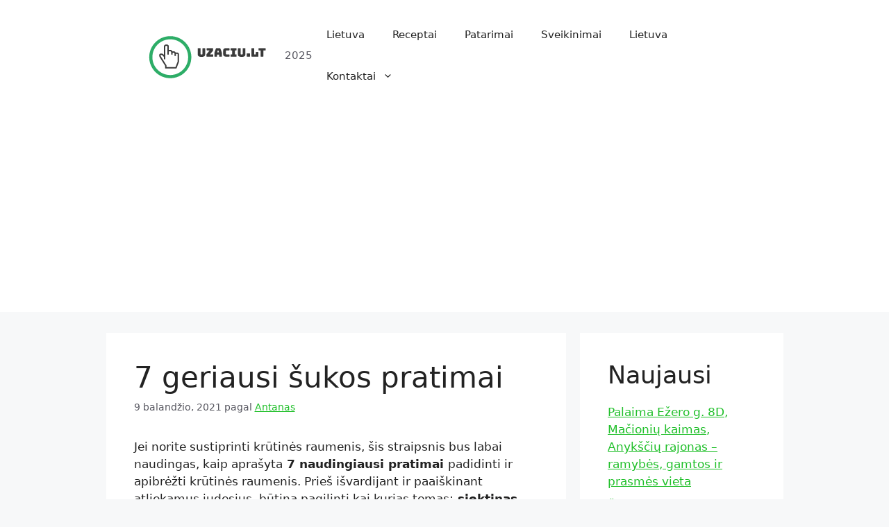

--- FILE ---
content_type: text/html; charset=UTF-8
request_url: https://uzaciu.lt/7-geriausi-sukos-pratimai/
body_size: 15793
content:
<!DOCTYPE html>
<html lang="lt-LT">
<head>
	<meta charset="UTF-8">
	<title>7 geriausi šukos pratimai &#8211; Uzaciu</title>
<meta name='robots' content='max-image-preview:large' />
<meta name="viewport" content="width=device-width, initial-scale=1"><link rel="alternate" title="oEmbed (JSON)" type="application/json+oembed" href="https://uzaciu.lt/wp-json/oembed/1.0/embed?url=https%3A%2F%2Fuzaciu.lt%2F7-geriausi-sukos-pratimai%2F" />
<link rel="alternate" title="oEmbed (XML)" type="text/xml+oembed" href="https://uzaciu.lt/wp-json/oembed/1.0/embed?url=https%3A%2F%2Fuzaciu.lt%2F7-geriausi-sukos-pratimai%2F&#038;format=xml" />
<!-- uzaciu.lt is managing ads with Advanced Ads 1.56.2 – https://wpadvancedads.com/ --><script id="uzaci-ready">
			window.advanced_ads_ready=function(e,a){a=a||"complete";var d=function(e){return"interactive"===a?"loading"!==e:"complete"===e};d(document.readyState)?e():document.addEventListener("readystatechange",(function(a){d(a.target.readyState)&&e()}),{once:"interactive"===a})},window.advanced_ads_ready_queue=window.advanced_ads_ready_queue||[];		</script>
		<style id='wp-img-auto-sizes-contain-inline-css'>
img:is([sizes=auto i],[sizes^="auto," i]){contain-intrinsic-size:3000px 1500px}
/*# sourceURL=wp-img-auto-sizes-contain-inline-css */
</style>
<style id='wp-emoji-styles-inline-css'>

	img.wp-smiley, img.emoji {
		display: inline !important;
		border: none !important;
		box-shadow: none !important;
		height: 1em !important;
		width: 1em !important;
		margin: 0 0.07em !important;
		vertical-align: -0.1em !important;
		background: none !important;
		padding: 0 !important;
	}
/*# sourceURL=wp-emoji-styles-inline-css */
</style>
<style id='wp-block-library-inline-css'>
:root{--wp-block-synced-color:#7a00df;--wp-block-synced-color--rgb:122,0,223;--wp-bound-block-color:var(--wp-block-synced-color);--wp-editor-canvas-background:#ddd;--wp-admin-theme-color:#007cba;--wp-admin-theme-color--rgb:0,124,186;--wp-admin-theme-color-darker-10:#006ba1;--wp-admin-theme-color-darker-10--rgb:0,107,160.5;--wp-admin-theme-color-darker-20:#005a87;--wp-admin-theme-color-darker-20--rgb:0,90,135;--wp-admin-border-width-focus:2px}@media (min-resolution:192dpi){:root{--wp-admin-border-width-focus:1.5px}}.wp-element-button{cursor:pointer}:root .has-very-light-gray-background-color{background-color:#eee}:root .has-very-dark-gray-background-color{background-color:#313131}:root .has-very-light-gray-color{color:#eee}:root .has-very-dark-gray-color{color:#313131}:root .has-vivid-green-cyan-to-vivid-cyan-blue-gradient-background{background:linear-gradient(135deg,#00d084,#0693e3)}:root .has-purple-crush-gradient-background{background:linear-gradient(135deg,#34e2e4,#4721fb 50%,#ab1dfe)}:root .has-hazy-dawn-gradient-background{background:linear-gradient(135deg,#faaca8,#dad0ec)}:root .has-subdued-olive-gradient-background{background:linear-gradient(135deg,#fafae1,#67a671)}:root .has-atomic-cream-gradient-background{background:linear-gradient(135deg,#fdd79a,#004a59)}:root .has-nightshade-gradient-background{background:linear-gradient(135deg,#330968,#31cdcf)}:root .has-midnight-gradient-background{background:linear-gradient(135deg,#020381,#2874fc)}:root{--wp--preset--font-size--normal:16px;--wp--preset--font-size--huge:42px}.has-regular-font-size{font-size:1em}.has-larger-font-size{font-size:2.625em}.has-normal-font-size{font-size:var(--wp--preset--font-size--normal)}.has-huge-font-size{font-size:var(--wp--preset--font-size--huge)}.has-text-align-center{text-align:center}.has-text-align-left{text-align:left}.has-text-align-right{text-align:right}.has-fit-text{white-space:nowrap!important}#end-resizable-editor-section{display:none}.aligncenter{clear:both}.items-justified-left{justify-content:flex-start}.items-justified-center{justify-content:center}.items-justified-right{justify-content:flex-end}.items-justified-space-between{justify-content:space-between}.screen-reader-text{border:0;clip-path:inset(50%);height:1px;margin:-1px;overflow:hidden;padding:0;position:absolute;width:1px;word-wrap:normal!important}.screen-reader-text:focus{background-color:#ddd;clip-path:none;color:#444;display:block;font-size:1em;height:auto;left:5px;line-height:normal;padding:15px 23px 14px;text-decoration:none;top:5px;width:auto;z-index:100000}html :where(.has-border-color){border-style:solid}html :where([style*=border-top-color]){border-top-style:solid}html :where([style*=border-right-color]){border-right-style:solid}html :where([style*=border-bottom-color]){border-bottom-style:solid}html :where([style*=border-left-color]){border-left-style:solid}html :where([style*=border-width]){border-style:solid}html :where([style*=border-top-width]){border-top-style:solid}html :where([style*=border-right-width]){border-right-style:solid}html :where([style*=border-bottom-width]){border-bottom-style:solid}html :where([style*=border-left-width]){border-left-style:solid}html :where(img[class*=wp-image-]){height:auto;max-width:100%}:where(figure){margin:0 0 1em}html :where(.is-position-sticky){--wp-admin--admin-bar--position-offset:var(--wp-admin--admin-bar--height,0px)}@media screen and (max-width:600px){html :where(.is-position-sticky){--wp-admin--admin-bar--position-offset:0px}}

/*# sourceURL=wp-block-library-inline-css */
</style><style id='wp-block-archives-inline-css'>
.wp-block-archives{box-sizing:border-box}.wp-block-archives-dropdown label{display:block}
/*# sourceURL=https://uzaciu.lt/wp-includes/blocks/archives/style.min.css */
</style>
<style id='wp-block-categories-inline-css'>
.wp-block-categories{box-sizing:border-box}.wp-block-categories.alignleft{margin-right:2em}.wp-block-categories.alignright{margin-left:2em}.wp-block-categories.wp-block-categories-dropdown.aligncenter{text-align:center}.wp-block-categories .wp-block-categories__label{display:block;width:100%}
/*# sourceURL=https://uzaciu.lt/wp-includes/blocks/categories/style.min.css */
</style>
<style id='wp-block-heading-inline-css'>
h1:where(.wp-block-heading).has-background,h2:where(.wp-block-heading).has-background,h3:where(.wp-block-heading).has-background,h4:where(.wp-block-heading).has-background,h5:where(.wp-block-heading).has-background,h6:where(.wp-block-heading).has-background{padding:1.25em 2.375em}h1.has-text-align-left[style*=writing-mode]:where([style*=vertical-lr]),h1.has-text-align-right[style*=writing-mode]:where([style*=vertical-rl]),h2.has-text-align-left[style*=writing-mode]:where([style*=vertical-lr]),h2.has-text-align-right[style*=writing-mode]:where([style*=vertical-rl]),h3.has-text-align-left[style*=writing-mode]:where([style*=vertical-lr]),h3.has-text-align-right[style*=writing-mode]:where([style*=vertical-rl]),h4.has-text-align-left[style*=writing-mode]:where([style*=vertical-lr]),h4.has-text-align-right[style*=writing-mode]:where([style*=vertical-rl]),h5.has-text-align-left[style*=writing-mode]:where([style*=vertical-lr]),h5.has-text-align-right[style*=writing-mode]:where([style*=vertical-rl]),h6.has-text-align-left[style*=writing-mode]:where([style*=vertical-lr]),h6.has-text-align-right[style*=writing-mode]:where([style*=vertical-rl]){rotate:180deg}
/*# sourceURL=https://uzaciu.lt/wp-includes/blocks/heading/style.min.css */
</style>
<style id='wp-block-latest-posts-inline-css'>
.wp-block-latest-posts{box-sizing:border-box}.wp-block-latest-posts.alignleft{margin-right:2em}.wp-block-latest-posts.alignright{margin-left:2em}.wp-block-latest-posts.wp-block-latest-posts__list{list-style:none}.wp-block-latest-posts.wp-block-latest-posts__list li{clear:both;overflow-wrap:break-word}.wp-block-latest-posts.is-grid{display:flex;flex-wrap:wrap}.wp-block-latest-posts.is-grid li{margin:0 1.25em 1.25em 0;width:100%}@media (min-width:600px){.wp-block-latest-posts.columns-2 li{width:calc(50% - .625em)}.wp-block-latest-posts.columns-2 li:nth-child(2n){margin-right:0}.wp-block-latest-posts.columns-3 li{width:calc(33.33333% - .83333em)}.wp-block-latest-posts.columns-3 li:nth-child(3n){margin-right:0}.wp-block-latest-posts.columns-4 li{width:calc(25% - .9375em)}.wp-block-latest-posts.columns-4 li:nth-child(4n){margin-right:0}.wp-block-latest-posts.columns-5 li{width:calc(20% - 1em)}.wp-block-latest-posts.columns-5 li:nth-child(5n){margin-right:0}.wp-block-latest-posts.columns-6 li{width:calc(16.66667% - 1.04167em)}.wp-block-latest-posts.columns-6 li:nth-child(6n){margin-right:0}}:root :where(.wp-block-latest-posts.is-grid){padding:0}:root :where(.wp-block-latest-posts.wp-block-latest-posts__list){padding-left:0}.wp-block-latest-posts__post-author,.wp-block-latest-posts__post-date{display:block;font-size:.8125em}.wp-block-latest-posts__post-excerpt,.wp-block-latest-posts__post-full-content{margin-bottom:1em;margin-top:.5em}.wp-block-latest-posts__featured-image a{display:inline-block}.wp-block-latest-posts__featured-image img{height:auto;max-width:100%;width:auto}.wp-block-latest-posts__featured-image.alignleft{float:left;margin-right:1em}.wp-block-latest-posts__featured-image.alignright{float:right;margin-left:1em}.wp-block-latest-posts__featured-image.aligncenter{margin-bottom:1em;text-align:center}
/*# sourceURL=https://uzaciu.lt/wp-includes/blocks/latest-posts/style.min.css */
</style>
<style id='wp-block-group-inline-css'>
.wp-block-group{box-sizing:border-box}:where(.wp-block-group.wp-block-group-is-layout-constrained){position:relative}
/*# sourceURL=https://uzaciu.lt/wp-includes/blocks/group/style.min.css */
</style>
<style id='wp-block-paragraph-inline-css'>
.is-small-text{font-size:.875em}.is-regular-text{font-size:1em}.is-large-text{font-size:2.25em}.is-larger-text{font-size:3em}.has-drop-cap:not(:focus):first-letter{float:left;font-size:8.4em;font-style:normal;font-weight:100;line-height:.68;margin:.05em .1em 0 0;text-transform:uppercase}body.rtl .has-drop-cap:not(:focus):first-letter{float:none;margin-left:.1em}p.has-drop-cap.has-background{overflow:hidden}:root :where(p.has-background){padding:1.25em 2.375em}:where(p.has-text-color:not(.has-link-color)) a{color:inherit}p.has-text-align-left[style*="writing-mode:vertical-lr"],p.has-text-align-right[style*="writing-mode:vertical-rl"]{rotate:180deg}
/*# sourceURL=https://uzaciu.lt/wp-includes/blocks/paragraph/style.min.css */
</style>
<style id='global-styles-inline-css'>
:root{--wp--preset--aspect-ratio--square: 1;--wp--preset--aspect-ratio--4-3: 4/3;--wp--preset--aspect-ratio--3-4: 3/4;--wp--preset--aspect-ratio--3-2: 3/2;--wp--preset--aspect-ratio--2-3: 2/3;--wp--preset--aspect-ratio--16-9: 16/9;--wp--preset--aspect-ratio--9-16: 9/16;--wp--preset--color--black: #000000;--wp--preset--color--cyan-bluish-gray: #abb8c3;--wp--preset--color--white: #ffffff;--wp--preset--color--pale-pink: #f78da7;--wp--preset--color--vivid-red: #cf2e2e;--wp--preset--color--luminous-vivid-orange: #ff6900;--wp--preset--color--luminous-vivid-amber: #fcb900;--wp--preset--color--light-green-cyan: #7bdcb5;--wp--preset--color--vivid-green-cyan: #00d084;--wp--preset--color--pale-cyan-blue: #8ed1fc;--wp--preset--color--vivid-cyan-blue: #0693e3;--wp--preset--color--vivid-purple: #9b51e0;--wp--preset--color--contrast: var(--contrast);--wp--preset--color--contrast-2: var(--contrast-2);--wp--preset--color--contrast-3: var(--contrast-3);--wp--preset--color--base: var(--base);--wp--preset--color--base-2: var(--base-2);--wp--preset--color--base-3: var(--base-3);--wp--preset--color--accent: var(--accent);--wp--preset--gradient--vivid-cyan-blue-to-vivid-purple: linear-gradient(135deg,rgb(6,147,227) 0%,rgb(155,81,224) 100%);--wp--preset--gradient--light-green-cyan-to-vivid-green-cyan: linear-gradient(135deg,rgb(122,220,180) 0%,rgb(0,208,130) 100%);--wp--preset--gradient--luminous-vivid-amber-to-luminous-vivid-orange: linear-gradient(135deg,rgb(252,185,0) 0%,rgb(255,105,0) 100%);--wp--preset--gradient--luminous-vivid-orange-to-vivid-red: linear-gradient(135deg,rgb(255,105,0) 0%,rgb(207,46,46) 100%);--wp--preset--gradient--very-light-gray-to-cyan-bluish-gray: linear-gradient(135deg,rgb(238,238,238) 0%,rgb(169,184,195) 100%);--wp--preset--gradient--cool-to-warm-spectrum: linear-gradient(135deg,rgb(74,234,220) 0%,rgb(151,120,209) 20%,rgb(207,42,186) 40%,rgb(238,44,130) 60%,rgb(251,105,98) 80%,rgb(254,248,76) 100%);--wp--preset--gradient--blush-light-purple: linear-gradient(135deg,rgb(255,206,236) 0%,rgb(152,150,240) 100%);--wp--preset--gradient--blush-bordeaux: linear-gradient(135deg,rgb(254,205,165) 0%,rgb(254,45,45) 50%,rgb(107,0,62) 100%);--wp--preset--gradient--luminous-dusk: linear-gradient(135deg,rgb(255,203,112) 0%,rgb(199,81,192) 50%,rgb(65,88,208) 100%);--wp--preset--gradient--pale-ocean: linear-gradient(135deg,rgb(255,245,203) 0%,rgb(182,227,212) 50%,rgb(51,167,181) 100%);--wp--preset--gradient--electric-grass: linear-gradient(135deg,rgb(202,248,128) 0%,rgb(113,206,126) 100%);--wp--preset--gradient--midnight: linear-gradient(135deg,rgb(2,3,129) 0%,rgb(40,116,252) 100%);--wp--preset--font-size--small: 13px;--wp--preset--font-size--medium: 20px;--wp--preset--font-size--large: 36px;--wp--preset--font-size--x-large: 42px;--wp--preset--spacing--20: 0.44rem;--wp--preset--spacing--30: 0.67rem;--wp--preset--spacing--40: 1rem;--wp--preset--spacing--50: 1.5rem;--wp--preset--spacing--60: 2.25rem;--wp--preset--spacing--70: 3.38rem;--wp--preset--spacing--80: 5.06rem;--wp--preset--shadow--natural: 6px 6px 9px rgba(0, 0, 0, 0.2);--wp--preset--shadow--deep: 12px 12px 50px rgba(0, 0, 0, 0.4);--wp--preset--shadow--sharp: 6px 6px 0px rgba(0, 0, 0, 0.2);--wp--preset--shadow--outlined: 6px 6px 0px -3px rgb(255, 255, 255), 6px 6px rgb(0, 0, 0);--wp--preset--shadow--crisp: 6px 6px 0px rgb(0, 0, 0);}:where(.is-layout-flex){gap: 0.5em;}:where(.is-layout-grid){gap: 0.5em;}body .is-layout-flex{display: flex;}.is-layout-flex{flex-wrap: wrap;align-items: center;}.is-layout-flex > :is(*, div){margin: 0;}body .is-layout-grid{display: grid;}.is-layout-grid > :is(*, div){margin: 0;}:where(.wp-block-columns.is-layout-flex){gap: 2em;}:where(.wp-block-columns.is-layout-grid){gap: 2em;}:where(.wp-block-post-template.is-layout-flex){gap: 1.25em;}:where(.wp-block-post-template.is-layout-grid){gap: 1.25em;}.has-black-color{color: var(--wp--preset--color--black) !important;}.has-cyan-bluish-gray-color{color: var(--wp--preset--color--cyan-bluish-gray) !important;}.has-white-color{color: var(--wp--preset--color--white) !important;}.has-pale-pink-color{color: var(--wp--preset--color--pale-pink) !important;}.has-vivid-red-color{color: var(--wp--preset--color--vivid-red) !important;}.has-luminous-vivid-orange-color{color: var(--wp--preset--color--luminous-vivid-orange) !important;}.has-luminous-vivid-amber-color{color: var(--wp--preset--color--luminous-vivid-amber) !important;}.has-light-green-cyan-color{color: var(--wp--preset--color--light-green-cyan) !important;}.has-vivid-green-cyan-color{color: var(--wp--preset--color--vivid-green-cyan) !important;}.has-pale-cyan-blue-color{color: var(--wp--preset--color--pale-cyan-blue) !important;}.has-vivid-cyan-blue-color{color: var(--wp--preset--color--vivid-cyan-blue) !important;}.has-vivid-purple-color{color: var(--wp--preset--color--vivid-purple) !important;}.has-black-background-color{background-color: var(--wp--preset--color--black) !important;}.has-cyan-bluish-gray-background-color{background-color: var(--wp--preset--color--cyan-bluish-gray) !important;}.has-white-background-color{background-color: var(--wp--preset--color--white) !important;}.has-pale-pink-background-color{background-color: var(--wp--preset--color--pale-pink) !important;}.has-vivid-red-background-color{background-color: var(--wp--preset--color--vivid-red) !important;}.has-luminous-vivid-orange-background-color{background-color: var(--wp--preset--color--luminous-vivid-orange) !important;}.has-luminous-vivid-amber-background-color{background-color: var(--wp--preset--color--luminous-vivid-amber) !important;}.has-light-green-cyan-background-color{background-color: var(--wp--preset--color--light-green-cyan) !important;}.has-vivid-green-cyan-background-color{background-color: var(--wp--preset--color--vivid-green-cyan) !important;}.has-pale-cyan-blue-background-color{background-color: var(--wp--preset--color--pale-cyan-blue) !important;}.has-vivid-cyan-blue-background-color{background-color: var(--wp--preset--color--vivid-cyan-blue) !important;}.has-vivid-purple-background-color{background-color: var(--wp--preset--color--vivid-purple) !important;}.has-black-border-color{border-color: var(--wp--preset--color--black) !important;}.has-cyan-bluish-gray-border-color{border-color: var(--wp--preset--color--cyan-bluish-gray) !important;}.has-white-border-color{border-color: var(--wp--preset--color--white) !important;}.has-pale-pink-border-color{border-color: var(--wp--preset--color--pale-pink) !important;}.has-vivid-red-border-color{border-color: var(--wp--preset--color--vivid-red) !important;}.has-luminous-vivid-orange-border-color{border-color: var(--wp--preset--color--luminous-vivid-orange) !important;}.has-luminous-vivid-amber-border-color{border-color: var(--wp--preset--color--luminous-vivid-amber) !important;}.has-light-green-cyan-border-color{border-color: var(--wp--preset--color--light-green-cyan) !important;}.has-vivid-green-cyan-border-color{border-color: var(--wp--preset--color--vivid-green-cyan) !important;}.has-pale-cyan-blue-border-color{border-color: var(--wp--preset--color--pale-cyan-blue) !important;}.has-vivid-cyan-blue-border-color{border-color: var(--wp--preset--color--vivid-cyan-blue) !important;}.has-vivid-purple-border-color{border-color: var(--wp--preset--color--vivid-purple) !important;}.has-vivid-cyan-blue-to-vivid-purple-gradient-background{background: var(--wp--preset--gradient--vivid-cyan-blue-to-vivid-purple) !important;}.has-light-green-cyan-to-vivid-green-cyan-gradient-background{background: var(--wp--preset--gradient--light-green-cyan-to-vivid-green-cyan) !important;}.has-luminous-vivid-amber-to-luminous-vivid-orange-gradient-background{background: var(--wp--preset--gradient--luminous-vivid-amber-to-luminous-vivid-orange) !important;}.has-luminous-vivid-orange-to-vivid-red-gradient-background{background: var(--wp--preset--gradient--luminous-vivid-orange-to-vivid-red) !important;}.has-very-light-gray-to-cyan-bluish-gray-gradient-background{background: var(--wp--preset--gradient--very-light-gray-to-cyan-bluish-gray) !important;}.has-cool-to-warm-spectrum-gradient-background{background: var(--wp--preset--gradient--cool-to-warm-spectrum) !important;}.has-blush-light-purple-gradient-background{background: var(--wp--preset--gradient--blush-light-purple) !important;}.has-blush-bordeaux-gradient-background{background: var(--wp--preset--gradient--blush-bordeaux) !important;}.has-luminous-dusk-gradient-background{background: var(--wp--preset--gradient--luminous-dusk) !important;}.has-pale-ocean-gradient-background{background: var(--wp--preset--gradient--pale-ocean) !important;}.has-electric-grass-gradient-background{background: var(--wp--preset--gradient--electric-grass) !important;}.has-midnight-gradient-background{background: var(--wp--preset--gradient--midnight) !important;}.has-small-font-size{font-size: var(--wp--preset--font-size--small) !important;}.has-medium-font-size{font-size: var(--wp--preset--font-size--medium) !important;}.has-large-font-size{font-size: var(--wp--preset--font-size--large) !important;}.has-x-large-font-size{font-size: var(--wp--preset--font-size--x-large) !important;}
/*# sourceURL=global-styles-inline-css */
</style>

<style id='classic-theme-styles-inline-css'>
/*! This file is auto-generated */
.wp-block-button__link{color:#fff;background-color:#32373c;border-radius:9999px;box-shadow:none;text-decoration:none;padding:calc(.667em + 2px) calc(1.333em + 2px);font-size:1.125em}.wp-block-file__button{background:#32373c;color:#fff;text-decoration:none}
/*# sourceURL=/wp-includes/css/classic-themes.min.css */
</style>
<link rel='stylesheet' id='generate-style-css' href='https://uzaciu.lt/wp-content/themes/generatepress/assets/css/main.min.css?ver=3.2.2' media='all' />
<style id='generate-style-inline-css'>
body{background-color:var(--base-2);color:var(--contrast);}a{color:var(--accent);}a{text-decoration:underline;}.entry-title a, .site-branding a, a.button, .wp-block-button__link, .main-navigation a{text-decoration:none;}a:hover, a:focus, a:active{color:var(--contrast);}.grid-container{max-width:975px;}.wp-block-group__inner-container{max-width:975px;margin-left:auto;margin-right:auto;}:root{--contrast:#222222;--contrast-2:#575760;--contrast-3:#b2b2be;--base:#f0f0f0;--base-2:#f7f8f9;--base-3:#ffffff;--accent:#1fbf29;}.has-contrast-color{color:var(--contrast);}.has-contrast-background-color{background-color:var(--contrast);}.has-contrast-2-color{color:var(--contrast-2);}.has-contrast-2-background-color{background-color:var(--contrast-2);}.has-contrast-3-color{color:var(--contrast-3);}.has-contrast-3-background-color{background-color:var(--contrast-3);}.has-base-color{color:var(--base);}.has-base-background-color{background-color:var(--base);}.has-base-2-color{color:var(--base-2);}.has-base-2-background-color{background-color:var(--base-2);}.has-base-3-color{color:var(--base-3);}.has-base-3-background-color{background-color:var(--base-3);}.has-accent-color{color:var(--accent);}.has-accent-background-color{background-color:var(--accent);}.top-bar{background-color:#636363;color:#ffffff;}.top-bar a{color:#ffffff;}.top-bar a:hover{color:#303030;}.site-header{background-color:var(--base-3);}.main-title a,.main-title a:hover{color:var(--contrast);}.site-description{color:var(--contrast-2);}.mobile-menu-control-wrapper .menu-toggle,.mobile-menu-control-wrapper .menu-toggle:hover,.mobile-menu-control-wrapper .menu-toggle:focus,.has-inline-mobile-toggle #site-navigation.toggled{background-color:rgba(0, 0, 0, 0.02);}.main-navigation,.main-navigation ul ul{background-color:var(--base-3);}.main-navigation .main-nav ul li a, .main-navigation .menu-toggle, .main-navigation .menu-bar-items{color:var(--contrast);}.main-navigation .main-nav ul li:not([class*="current-menu-"]):hover > a, .main-navigation .main-nav ul li:not([class*="current-menu-"]):focus > a, .main-navigation .main-nav ul li.sfHover:not([class*="current-menu-"]) > a, .main-navigation .menu-bar-item:hover > a, .main-navigation .menu-bar-item.sfHover > a{color:var(--accent);}button.menu-toggle:hover,button.menu-toggle:focus{color:var(--contrast);}.main-navigation .main-nav ul li[class*="current-menu-"] > a{color:var(--accent);}.navigation-search input[type="search"],.navigation-search input[type="search"]:active, .navigation-search input[type="search"]:focus, .main-navigation .main-nav ul li.search-item.active > a, .main-navigation .menu-bar-items .search-item.active > a{color:var(--accent);}.main-navigation ul ul{background-color:var(--base);}.separate-containers .inside-article, .separate-containers .comments-area, .separate-containers .page-header, .one-container .container, .separate-containers .paging-navigation, .inside-page-header{background-color:var(--base-3);}.entry-title a{color:var(--contrast);}.entry-title a:hover{color:var(--contrast-2);}.entry-meta{color:var(--contrast-2);}.sidebar .widget{background-color:var(--base-3);}.footer-widgets{background-color:var(--base-3);}.site-info{background-color:var(--base-3);}input[type="text"],input[type="email"],input[type="url"],input[type="password"],input[type="search"],input[type="tel"],input[type="number"],textarea,select{color:var(--contrast);background-color:var(--base-2);border-color:var(--base);}input[type="text"]:focus,input[type="email"]:focus,input[type="url"]:focus,input[type="password"]:focus,input[type="search"]:focus,input[type="tel"]:focus,input[type="number"]:focus,textarea:focus,select:focus{color:var(--contrast);background-color:var(--base-2);border-color:var(--contrast-3);}button,html input[type="button"],input[type="reset"],input[type="submit"],a.button,a.wp-block-button__link:not(.has-background){color:#ffffff;background-color:#55555e;}button:hover,html input[type="button"]:hover,input[type="reset"]:hover,input[type="submit"]:hover,a.button:hover,button:focus,html input[type="button"]:focus,input[type="reset"]:focus,input[type="submit"]:focus,a.button:focus,a.wp-block-button__link:not(.has-background):active,a.wp-block-button__link:not(.has-background):focus,a.wp-block-button__link:not(.has-background):hover{color:#ffffff;background-color:#7e89df;}a.generate-back-to-top{background-color:rgba( 0,0,0,0.4 );color:#ffffff;}a.generate-back-to-top:hover,a.generate-back-to-top:focus{background-color:rgba( 0,0,0,0.6 );color:#ffffff;}@media (max-width:768px){.main-navigation .menu-bar-item:hover > a, .main-navigation .menu-bar-item.sfHover > a{background:none;color:var(--contrast);}}.nav-below-header .main-navigation .inside-navigation.grid-container, .nav-above-header .main-navigation .inside-navigation.grid-container{padding:0px 20px 0px 20px;}.site-main .wp-block-group__inner-container{padding:40px;}.separate-containers .paging-navigation{padding-top:20px;padding-bottom:20px;}.entry-content .alignwide, body:not(.no-sidebar) .entry-content .alignfull{margin-left:-40px;width:calc(100% + 80px);max-width:calc(100% + 80px);}.rtl .menu-item-has-children .dropdown-menu-toggle{padding-left:20px;}.rtl .main-navigation .main-nav ul li.menu-item-has-children > a{padding-right:20px;}@media (max-width:768px){.separate-containers .inside-article, .separate-containers .comments-area, .separate-containers .page-header, .separate-containers .paging-navigation, .one-container .site-content, .inside-page-header{padding:30px;}.site-main .wp-block-group__inner-container{padding:30px;}.inside-top-bar{padding-right:30px;padding-left:30px;}.inside-header{padding-right:30px;padding-left:30px;}.widget-area .widget{padding-top:30px;padding-right:30px;padding-bottom:30px;padding-left:30px;}.footer-widgets-container{padding-top:30px;padding-right:30px;padding-bottom:30px;padding-left:30px;}.inside-site-info{padding-right:30px;padding-left:30px;}.entry-content .alignwide, body:not(.no-sidebar) .entry-content .alignfull{margin-left:-30px;width:calc(100% + 60px);max-width:calc(100% + 60px);}.one-container .site-main .paging-navigation{margin-bottom:20px;}}/* End cached CSS */.is-right-sidebar{width:30%;}.is-left-sidebar{width:30%;}.site-content .content-area{width:70%;}@media (max-width:768px){.main-navigation .menu-toggle,.sidebar-nav-mobile:not(#sticky-placeholder){display:block;}.main-navigation ul,.gen-sidebar-nav,.main-navigation:not(.slideout-navigation):not(.toggled) .main-nav > ul,.has-inline-mobile-toggle #site-navigation .inside-navigation > *:not(.navigation-search):not(.main-nav){display:none;}.nav-align-right .inside-navigation,.nav-align-center .inside-navigation{justify-content:space-between;}.has-inline-mobile-toggle .mobile-menu-control-wrapper{display:flex;flex-wrap:wrap;}.has-inline-mobile-toggle .inside-header{flex-direction:row;text-align:left;flex-wrap:wrap;}.has-inline-mobile-toggle .header-widget,.has-inline-mobile-toggle #site-navigation{flex-basis:100%;}.nav-float-left .has-inline-mobile-toggle #site-navigation{order:10;}}
/*# sourceURL=generate-style-inline-css */
</style>
<link rel="https://api.w.org/" href="https://uzaciu.lt/wp-json/" /><link rel="alternate" title="JSON" type="application/json" href="https://uzaciu.lt/wp-json/wp/v2/posts/4971" /><link rel="EditURI" type="application/rsd+xml" title="RSD" href="https://uzaciu.lt/xmlrpc.php?rsd" />

<link rel="canonical" href="https://uzaciu.lt/7-geriausi-sukos-pratimai/" />
<link rel='shortlink' href='https://uzaciu.lt/?p=4971' />
<script  async src="https://pagead2.googlesyndication.com/pagead/js/adsbygoogle.js?client=ca-pub-6990828944947554" crossorigin="anonymous"></script><link rel="icon" href="https://uzaciu.lt/wp-content/uploads/2022/11/cropped-cropped-6ca9b32be9444eab85054e5a2dcd2d95-1-32x32.png" sizes="32x32" />
<link rel="icon" href="https://uzaciu.lt/wp-content/uploads/2022/11/cropped-cropped-6ca9b32be9444eab85054e5a2dcd2d95-1-192x192.png" sizes="192x192" />
<link rel="apple-touch-icon" href="https://uzaciu.lt/wp-content/uploads/2022/11/cropped-cropped-6ca9b32be9444eab85054e5a2dcd2d95-1-180x180.png" />
<meta name="msapplication-TileImage" content="https://uzaciu.lt/wp-content/uploads/2022/11/cropped-cropped-6ca9b32be9444eab85054e5a2dcd2d95-1-270x270.png" />
		<style id="wp-custom-css">
			/* GeneratePress Site CSS */ /* navigation contact button */

.main-navigation:not(.slideout-navigation) .main-nav li.nav-button a{
  color: #ffffff;
	background-color: #8eb2a6;
  line-height: 44px; /* button height */
	padding: 0px 22px; /* space inside button */
  margin-top: 4px; /* adjust to horizontally align with other menu items */
  border-radius: 40px;
  margin-left: 22px; /* space to the left of button */
  transition: all 0.4s ease 0s;
} 

.main-navigation:not(.slideout-navigation) .main-nav li.nav-button a:hover{
	background-color: rgba(142,178,166,0.9);
  color: #ffffff;
  transition: all 0.4s ease 0s;
}

/* mobile header spacing */

.mobile-header-navigation {
	padding: 10px;
}

/* lightweight social icon styling */

.lsi-social-icons li a, .lsi-social-icons li a:hover {
padding: 0px !important;
margin: 0px 4px 0px 0px !important;
background: transparent !important;
} /* End GeneratePress Site CSS */		</style>
		</head>

<body class="wp-singular post-template-default single single-post postid-4971 single-format-standard wp-custom-logo wp-embed-responsive wp-theme-generatepress right-sidebar nav-float-right separate-containers header-aligned-left dropdown-hover aa-prefix-uzaci-" itemtype="https://schema.org/Blog" itemscope>
	<a class="screen-reader-text skip-link" href="#content" title="Pereiti prie turinio">Pereiti prie turinio</a>		<header class="site-header has-inline-mobile-toggle" id="masthead" aria-label="Site"  itemtype="https://schema.org/WPHeader" itemscope>
			<div class="inside-header grid-container">
				<div class="site-branding-container"><div class="site-logo">
					<a href="https://uzaciu.lt/" rel="home">
						<img  class="header-image is-logo-image" alt="Uzaciu" src="https://uzaciu.lt/wp-content/uploads/2022/11/cropped-6ca9b32be9444eab85054e5a2dcd2d95-1.png" width="200" height="65" />
					</a>
				</div><div class="site-branding">
						
						<p class="site-description" itemprop="description">
					2025
				</p>
					</div></div>	<nav class="main-navigation mobile-menu-control-wrapper" id="mobile-menu-control-wrapper" aria-label="Mobile Toggle">
				<button data-nav="site-navigation" class="menu-toggle" aria-controls="primary-menu" aria-expanded="false">
			<span class="gp-icon icon-menu-bars"><svg viewBox="0 0 512 512" aria-hidden="true" xmlns="http://www.w3.org/2000/svg" width="1em" height="1em"><path d="M0 96c0-13.255 10.745-24 24-24h464c13.255 0 24 10.745 24 24s-10.745 24-24 24H24c-13.255 0-24-10.745-24-24zm0 160c0-13.255 10.745-24 24-24h464c13.255 0 24 10.745 24 24s-10.745 24-24 24H24c-13.255 0-24-10.745-24-24zm0 160c0-13.255 10.745-24 24-24h464c13.255 0 24 10.745 24 24s-10.745 24-24 24H24c-13.255 0-24-10.745-24-24z" /></svg><svg viewBox="0 0 512 512" aria-hidden="true" xmlns="http://www.w3.org/2000/svg" width="1em" height="1em"><path d="M71.029 71.029c9.373-9.372 24.569-9.372 33.942 0L256 222.059l151.029-151.03c9.373-9.372 24.569-9.372 33.942 0 9.372 9.373 9.372 24.569 0 33.942L289.941 256l151.03 151.029c9.372 9.373 9.372 24.569 0 33.942-9.373 9.372-24.569 9.372-33.942 0L256 289.941l-151.029 151.03c-9.373 9.372-24.569 9.372-33.942 0-9.372-9.373-9.372-24.569 0-33.942L222.059 256 71.029 104.971c-9.372-9.373-9.372-24.569 0-33.942z" /></svg></span><span class="screen-reader-text">Meniu</span>		</button>
	</nav>
			<nav class="main-navigation sub-menu-right" id="site-navigation" aria-label="Primary"  itemtype="https://schema.org/SiteNavigationElement" itemscope>
			<div class="inside-navigation grid-container">
								<button class="menu-toggle" aria-controls="primary-menu" aria-expanded="false">
					<span class="gp-icon icon-menu-bars"><svg viewBox="0 0 512 512" aria-hidden="true" xmlns="http://www.w3.org/2000/svg" width="1em" height="1em"><path d="M0 96c0-13.255 10.745-24 24-24h464c13.255 0 24 10.745 24 24s-10.745 24-24 24H24c-13.255 0-24-10.745-24-24zm0 160c0-13.255 10.745-24 24-24h464c13.255 0 24 10.745 24 24s-10.745 24-24 24H24c-13.255 0-24-10.745-24-24zm0 160c0-13.255 10.745-24 24-24h464c13.255 0 24 10.745 24 24s-10.745 24-24 24H24c-13.255 0-24-10.745-24-24z" /></svg><svg viewBox="0 0 512 512" aria-hidden="true" xmlns="http://www.w3.org/2000/svg" width="1em" height="1em"><path d="M71.029 71.029c9.373-9.372 24.569-9.372 33.942 0L256 222.059l151.029-151.03c9.373-9.372 24.569-9.372 33.942 0 9.372 9.373 9.372 24.569 0 33.942L289.941 256l151.03 151.029c9.372 9.373 9.372 24.569 0 33.942-9.373 9.372-24.569 9.372-33.942 0L256 289.941l-151.029 151.03c-9.373 9.372-24.569 9.372-33.942 0-9.372-9.373-9.372-24.569 0-33.942L222.059 256 71.029 104.971c-9.372-9.373-9.372-24.569 0-33.942z" /></svg></span><span class="mobile-menu">Meniu</span>				</button>
				<div id="primary-menu" class="main-nav"><ul id="menu-naujas" class=" menu sf-menu"><li id="menu-item-24584" class="menu-item menu-item-type-taxonomy menu-item-object-category menu-item-24584"><a href="https://uzaciu.lt/category/lietuva/">Lietuva</a></li>
<li id="menu-item-24585" class="menu-item menu-item-type-taxonomy menu-item-object-category menu-item-24585"><a href="https://uzaciu.lt/category/receptas/">Receptai</a></li>
<li id="menu-item-24607" class="menu-item menu-item-type-taxonomy menu-item-object-category menu-item-24607"><a href="https://uzaciu.lt/category/patarimai/">Patarimai</a></li>
<li id="menu-item-27711" class="menu-item menu-item-type-taxonomy menu-item-object-category menu-item-27711"><a href="https://uzaciu.lt/category/sveikinimai/">Sveikinimai</a></li>
<li id="menu-item-27712" class="menu-item menu-item-type-taxonomy menu-item-object-category menu-item-27712"><a href="https://uzaciu.lt/category/lietuva/">Lietuva</a></li>
<li id="menu-item-27713" class="menu-item menu-item-type-post_type menu-item-object-page menu-item-has-children menu-item-27713"><a href="https://uzaciu.lt/kontaktai/">Kontaktai<span role="presentation" class="dropdown-menu-toggle"><span class="gp-icon icon-arrow"><svg viewBox="0 0 330 512" aria-hidden="true" xmlns="http://www.w3.org/2000/svg" width="1em" height="1em"><path d="M305.913 197.085c0 2.266-1.133 4.815-2.833 6.514L171.087 335.593c-1.7 1.7-4.249 2.832-6.515 2.832s-4.815-1.133-6.515-2.832L26.064 203.599c-1.7-1.7-2.832-4.248-2.832-6.514s1.132-4.816 2.832-6.515l14.162-14.163c1.7-1.699 3.966-2.832 6.515-2.832 2.266 0 4.815 1.133 6.515 2.832l111.316 111.317 111.316-111.317c1.7-1.699 4.249-2.832 6.515-2.832s4.815 1.133 6.515 2.832l14.162 14.163c1.7 1.7 2.833 4.249 2.833 6.515z" /></svg></span></span></a>
<ul class="sub-menu">
	<li id="menu-item-27714" class="menu-item menu-item-type-post_type menu-item-object-page menu-item-27714"><a href="https://uzaciu.lt/apie-mus/">Apie mus</a></li>
</ul>
</li>
</ul></div>			</div>
		</nav>
					</div>
		</header>
		
	<div class="site grid-container container hfeed" id="page">
				<div class="site-content" id="content">
			
	<div class="content-area" id="primary">
		<main class="site-main" id="main">
			
<article id="post-4971" class="post-4971 post type-post status-publish format-standard hentry" itemtype="https://schema.org/CreativeWork" itemscope>
	<div class="inside-article">
					<header class="entry-header" aria-label="Turinys">
				<h1 class="entry-title" itemprop="headline">7 geriausi šukos pratimai</h1>		<div class="entry-meta">
			<span class="posted-on"><time class="entry-date published" datetime="2021-04-09T19:53:49+00:00" itemprop="datePublished">9 balandžio, 2021</time></span> <span class="byline">pagal <span class="author vcard" itemprop="author" itemtype="https://schema.org/Person" itemscope><a class="url fn n" href="https://uzaciu.lt/author/antanas/" title="Peržiūrėti visus įrašus, kuriuos paskelbė Antanas" rel="author" itemprop="url"><span class="author-name" itemprop="name">Antanas</span></a></span></span> 		</div>
					</header>
			
		<div class="entry-content" itemprop="text">
			<div>
<p>Jei norite sustiprinti krūtinės raumenis, šis straipsnis bus labai naudingas, kaip aprašyta<strong> 7 naudingiausi pratimai </strong>padidinti ir apibrėžti krūtinės raumenis.  Prieš išvardijant ir paaiškinant atliekamus judesius, būtina pagilinti kai kurias temas:<strong> siektinas tikslas</strong>,<strong> kur treniruojiesi</strong>,<strong> su kokiais įrankiais </strong>ir<strong> genetinės sportininko savybės.</strong></p>
<h3>Prieš pradedant treniruotę</h3>
<p>Bet kuris save gerbiantis asmeninis treneris, net padedamas gydytojo, turi žinoti, kokie jie yra <strong>tikslai </strong>prieš kuriant mokymo programą.  Todėl būtina žinoti, ar asmuo nori padidinti <strong>raumenų augimas</strong> ar pasiekti kitokio pobūdžio tikslų, pavyzdžiui, kelti <strong>maksimali jėga</strong>.  Taip pat labai svarbu žinoti sportinę aplinką, tai yra žinoti, kokia sporto šaka buvo vykdoma anksčiau ir kiek laiko.<br />Kita reikalinga informacija yra susijusi su mityba, sveikatos būkle ir asmens darbo rūšimi.  Turėdami visą šią informaciją, galime nuspręsti dėl idealios mokymo programos.  Optimalus pasirinkimas nėra lengvas, nes krūtinės pratimų yra daug, tačiau jie labai panašūs vienas į kitą, net jei jie turi skirtingus tikslus.  Kas iš tikrųjų skiriasi, yra <strong>trukmė</strong>, <strong>dažnis</strong> ir<strong>intensyvumas</strong> mokymai.<br />Tai supratę galime pradėti aprašyti 7 geriausius krūtinės ląstos pratimus, prisimindami, kad treniruočių tipas skiriasi priklausomai nuo<strong> Asmeninis tikslas</strong>, taip pat mityba ir kitų medžiagų, tokių kaip baltymai ir amino rūgštys, integracija.</p>
<h4>Mokymo priemonės</h4>
<p>Be jokios abejonės, kiekvienoje sporto salėje yra visos priemonės, reikalingos krūtinės lavinimui, tačiau tiems, kurie treniruojasi namuose <strong>rekomenduojame įsigyti šiuos įrankius</strong>: plokščias suolas, štanga, svarmenys, hanteliai, TRX.  Tinkami drabužiai taip pat yra būtini, pavyzdžiui, klasikinės sporto salės pirštinės yra labai naudingos, kad geriau sukibtų.<br /><img fetchpriority="high" decoding="async" class="aligncenter wp-image-101358 size-large img-responsive lazy" title="hanteliai" alt="hanteliai" width="1024" height="683" srcset="https://www.qualescegliere.it/wp-content/uploads/2017/08/manubri-1024x683.jpg 1024w, https://www.qualescegliere.it/wp-content/uploads/2017/08/manubri-300x200.jpg 300w, https://www.qualescegliere.it/wp-content/uploads/2017/08/manubri-768x512.jpg 768w, https://www.qualescegliere.it/wp-content/uploads/2017/08/manubri-500x333.jpg 500w, https://www.qualescegliere.it/wp-content/uploads/2017/08/manubri-1000x667.jpg 1000w, https://www.qualescegliere.it/wp-content/uploads/2017/08/manubri.jpg 1500w" sizes="(max-width: 1024px) 100vw, 1024px" src="https://www.qualescegliere.it/wp-content/uploads/2017/08/manubri-1024x683.jpg"/></p>
<h2>7 geriausi krūtinės pratimai</h2>
<h3>1. Suolų presai</h3>
<p>Šis pratimas yra geriausiai žinomas ir praktikuojamas visose sporto salėse ir yra naudojamas daugeliui sporto šakų, siekiant padidinti raumenų jėgą ar ištvermę.  Tai yra paprastas pratimas, kurį reikia atlikti, bent jau jei <strong>apkrova</strong> jis nėra per didelis.  Tokiu atveju patartina turėti šalia savęs palaikantį asmenį, kuris galėtų stebėti, kas treniruojasi.  Norėdami atlikti šį pratimą, turite atsigulti ant suoliuko kojomis remdamiesi į žemę, nugara ir galva lieka nejudėję, o rankos griebia štangą.  Ten <strong>Domkratas</strong> jis yra šiek tiek platesnis nei pečiai, tik tiek, kad būtų natūralus judesys, kuris perkelia svorį nuo krūtinkaulio aukštyn ir grąžina jį atgal į krūtinę.<br /><img decoding="async" class="alignright wp-image-101360 size-full img-responsive lazy" title="suolas" alt="suolas" width="300" height="300" srcset="https://www.qualescegliere.it/wp-content/uploads/2017/08/panca.jpg 300w, https://www.qualescegliere.it/wp-content/uploads/2017/08/panca-150x150.jpg 150w" sizes="(max-width: 300px) 100vw, 300px" src="https://www.qualescegliere.it/wp-content/uploads/2017/08/panca.jpg"/></p>
<h3>2. Pasviręs suolelis</h3>
<p>Sąraše negalėjo trūkti „pasvirusio suolelio paspaudimo“ pratimo, kuris vykdymo požiūriu yra praktiškai identiškas tam, kuris yra ant plokščio suolelio.  Tačiau šiuo atveju suolelis pakreipiamas nuo 20 ° iki <strong>45 °</strong>, atsižvelgiant į jūsų treniruotės tikslą.  Tiesą sakant, kuo didesnis polinkis, tuo daugiau fizinių pastangų bus skirta viršutinei krūtinės ir pečių daliai.  Atkreipkite dėmesį, kad šį pratimą taip pat lengva atlikti, tačiau jam reikia a <strong>didesnės fizinės pastangos</strong>.  Todėl greičiausiai reikės sumažinti svorį ar pakartojimų skaičių, palyginti su ankstesniu pratimu.</p>
<h3>3. Plokščias suolas su siauru sukibimu</h3>
<p>Vėl pereidami prie suolo preso, mes pasirinkome kitą krūtinės ląstos pratimą, kuriame darbo intensyvumas sutelktas vidinėje <strong>Krūtinė</strong> ir toliau <strong>tricepsas</strong>.  Taip pat šiuo atveju vykdymas lieka nepakitęs, tačiau pastangos yra dar didesnės nei ankstesnėse pratybose.  Ši treniruotė yra labai vertinama tų, kurie praktikuojasi<strong> imtynių sportas</strong>, nes judėjimas iš dalies imituoja kinų smūgį viršutinėmis galūnėmis.</p>
<h3>4. Kryžiai su hanteliais</h3>
<p>Kryžius su hanteliais galima atlikti ir ant nuožulniojo, ir ant plokščio suolo.  Veikimas toks pat kaip ir anksčiau: jei polinkis didesnis, darbas sutelkiamas ant pečių ir viršutinės krūtinės dalies, tuo tarpu nuleidžiant suoliuką iki minimumo dirbate daugiau apatinėje krūtinės dalyje.  Vykdymui turite tvirtai laikyti kojas ant žemės, nugarą ir galvą remti į suolą.  Kita vertus, rankos yra ištiestos į viršų ir puikiai statmenos krūtinei.  Pratimas prasideda, kai jūs atsimerkite ir nusileisite jo paimti <strong>„kryžiaus“ padėtis</strong>, kuris suteikia pavadinimą aprašytam mokymo tipui.  Įsitikinkite, kad judesio metu rankos šiek tiek nusilenkia, kai nusileidžia į krūtinės aukštį, o tada pakyla tiesiai.</p>
<h3>5. Kryžiai su TRX</h3>
<p>Aukščiau aprašytą pratimą taip pat galima atlikti su TRX, galbūt lauke ar namuose.  Tačiau šiuo atveju pratimo vykdymas yra praktiškai atvirkštinis!  Tiesą sakant, pritvirtinę TRX prie lauko durų, prie traukiamosios juostos sporto salėje ar prie šakos parke, galite pradėti darbą.  Vykdymas gali skirtis priklausomai nuo <strong>atrama</strong>, kuris taip pat lemia jo polinkį.  Tačiau galime pateikti keletą bendrų gairių: suimkite rankenas, pakreipkite liemenį link grindų, taikydami jėgą kojoms (įsitikinkite, kad liemuo išlieka visiškai tiesus) ir šiuo metu išskėskite rankas, neviršydami judesio, laikydami kryžių padėtį, aprašytą ankstesniame pratime.  Mokymai apima tęstinį <strong>ginklų atidarymo ir uždarymo pakartojimas</strong> panaudojant krūtinės raumenų jėgą.  Šis pratimas yra labai sunkus, bent jau tada, jei akcentuojamas baigimas pradinėje padėtyje.<br /><img decoding="async" class="aligncenter wp-image-101362 size-large img-responsive lazy" title="TRX" alt="TRX" width="1024" height="683" srcset="https://www.qualescegliere.it/wp-content/uploads/2017/08/trx-1024x683.jpg 1024w, https://www.qualescegliere.it/wp-content/uploads/2017/08/trx-300x200.jpg 300w, https://www.qualescegliere.it/wp-content/uploads/2017/08/trx-768x512.jpg 768w, https://www.qualescegliere.it/wp-content/uploads/2017/08/trx-500x333.jpg 500w, https://www.qualescegliere.it/wp-content/uploads/2017/08/trx-1000x667.jpg 1000w, https://www.qualescegliere.it/wp-content/uploads/2017/08/trx.jpg 1500w" sizes="(max-width: 1024px) 100vw, 1024px" src="https://www.qualescegliere.it/wp-content/uploads/2017/08/trx-1024x683.jpg"/></p>
<h3>6. Rankų lenkimas su TRX</h3>
<p>TRX treniruotė taip pat apima kitus krūtinės pratimus, įskaitant klasikinius atsispaudimus ar atsilenkimus, jei norite.  Privalumas yra didesnis fizinis krūvis tiek viršutinėms galūnėms, tiek krūtinės raumenims.  Atsispaudimus galima atlikti dviem skirtingomis sistemomis, nors TRX padėtis visada turi būti statmena grindims.  The <strong>rankenos</strong>tačiau, jei reikia, juos reikia atskirti nuo žemės, pavyzdžiui, 10 cm tikrai bus daugiau nei pakankamai.  Šiuo metu pažiūrėkime, kas yra <strong>dvi sistemos</strong> darbo: pirmasis apima rankenų laikymą rankomis, o likęs kūnas užima standžią padėtį lygiagrečiai grindims.  Tada rankos susitraukia ir tęsiasi kelis kartus.  Kita vertus, kita sistema vykdoma uždėjus kojas ant rankenų ir paliekant laisvas rankas, kurios stumia grindis.  Šis darbas puikiai imituoja klasikines treniruotes „push-up“ vietoje, tačiau didina pastangas ir lavina koordinavimo įgūdžius.  Šie pratimai, galiausiai, yra tokio lygio <strong>vidutinio sunkumo</strong>, todėl idealiai tinka tiems, kurie jau turi gerą fizinį pasirengimą.</p>
<h3>7. Atsispaudimai</h3>
<p>Tai turbūt pats klasikinis ir paprasčiausias pratimas, nes tam nereikia jokių specialių įrankių ir jis naudojasi tik savo jėgomis.  Jie ir taip egzistuoja <strong>skirtingi tipai</strong> „pushups“, kuris yra dar vienas būdas apibrėžti šį pratimą.  Tradiciškiausias būdas yra gulėti ant pilvo po žeme, kad jūsų kojos būtų tvirtos, o tada liemenį pakelkite tik tvirtomis rankomis.  Akivaizdu, kad tai judėjimas, kurį visi žinome ir kuriam nereikia jokios ypatingos patirties.  Tačiau mes galime keisti vykdymą, suspaudžiant rankas ir išskleidžiant kojas, sukuriant daugiau jėgų ant tricepso ir krūtinės viduje.  Kita sistema yra <strong>apatinės galūnės lentynoje</strong>, pavyzdžiui, kėdė, kad būtų kampas, leidžiantis keisti pastangas ant krūtinės pečių ir viršutinės dalies.<br />Pabaigoje sakome, kad pratimų keitimas yra tikrai naudingas, tačiau norint pasiekti konkretų tikslą, visada patartina išklausyti sektoriaus eksperto nuomonę.</p>
<p><i style="font-size: 13px;">„Klikkapromo srl“ autorių teisės yra draudžiamos</i> </div>
		</div>

				<footer class="entry-meta" aria-label="Entry meta">
			<span class="cat-links"><span class="gp-icon icon-categories"><svg viewBox="0 0 512 512" aria-hidden="true" xmlns="http://www.w3.org/2000/svg" width="1em" height="1em"><path d="M0 112c0-26.51 21.49-48 48-48h110.014a48 48 0 0143.592 27.907l12.349 26.791A16 16 0 00228.486 128H464c26.51 0 48 21.49 48 48v224c0 26.51-21.49 48-48 48H48c-26.51 0-48-21.49-48-48V112z" /></svg></span><span class="screen-reader-text">Kategorijos </span>Be kategorijos</span> 		<nav id="nav-below" class="post-navigation" aria-label="Posts">
			<div class="nav-previous"><span class="gp-icon icon-arrow-left"><svg viewBox="0 0 192 512" aria-hidden="true" xmlns="http://www.w3.org/2000/svg" width="1em" height="1em" fill-rule="evenodd" clip-rule="evenodd" stroke-linejoin="round" stroke-miterlimit="1.414"><path d="M178.425 138.212c0 2.265-1.133 4.813-2.832 6.512L64.276 256.001l111.317 111.277c1.7 1.7 2.832 4.247 2.832 6.513 0 2.265-1.133 4.813-2.832 6.512L161.43 394.46c-1.7 1.7-4.249 2.832-6.514 2.832-2.266 0-4.816-1.133-6.515-2.832L16.407 262.514c-1.699-1.7-2.832-4.248-2.832-6.513 0-2.265 1.133-4.813 2.832-6.512l131.994-131.947c1.7-1.699 4.249-2.831 6.515-2.831 2.265 0 4.815 1.132 6.514 2.831l14.163 14.157c1.7 1.7 2.832 3.965 2.832 6.513z" fill-rule="nonzero" /></svg></span><span class="prev"><a href="https://uzaciu.lt/%e2%96%b7-20-populiariausiu-pazinciu-svetainiu/" rel="prev">▷ 20 populiariausių pažinčių svetainių</a></span></div><div class="nav-next"><span class="gp-icon icon-arrow-right"><svg viewBox="0 0 192 512" aria-hidden="true" xmlns="http://www.w3.org/2000/svg" width="1em" height="1em" fill-rule="evenodd" clip-rule="evenodd" stroke-linejoin="round" stroke-miterlimit="1.414"><path d="M178.425 256.001c0 2.266-1.133 4.815-2.832 6.515L43.599 394.509c-1.7 1.7-4.248 2.833-6.514 2.833s-4.816-1.133-6.515-2.833l-14.163-14.162c-1.699-1.7-2.832-3.966-2.832-6.515 0-2.266 1.133-4.815 2.832-6.515l111.317-111.316L16.407 144.685c-1.699-1.7-2.832-4.249-2.832-6.515s1.133-4.815 2.832-6.515l14.163-14.162c1.7-1.7 4.249-2.833 6.515-2.833s4.815 1.133 6.514 2.833l131.994 131.993c1.7 1.7 2.832 4.249 2.832 6.515z" fill-rule="nonzero" /></svg></span><span class="next"><a href="https://uzaciu.lt/kaip-sukurti-do-d-biblioteka/" rel="next">Kaip sukurti „do-d“ biblioteką</a></span></div>		</nav>
				</footer>
			</div>
</article>
		</main>
	</div>

	<div class="widget-area sidebar is-right-sidebar" id="right-sidebar">
	<div class="inside-right-sidebar">
		<aside id="block-3" class="widget inner-padding widget_block">
<div class="wp-block-group"><div class="wp-block-group__inner-container is-layout-flow wp-block-group-is-layout-flow">
<h2 class="wp-block-heading">Naujausi</h2>


<ul class="wp-block-latest-posts__list wp-block-latest-posts"><li><a class="wp-block-latest-posts__post-title" href="https://uzaciu.lt/palaima-ezero/">Palaima Ežero g. 8D, Mačionių kaimas, Anykščių rajonas – ramybės, gamtos ir prasmės vieta</a></li>
<li><a class="wp-block-latest-posts__post-title" href="https://uzaciu.lt/zaislai-daugiau/">Žaislai: daugiau nei pramoga vaikams</a></li>
<li><a class="wp-block-latest-posts__post-title" href="https://uzaciu.lt/grindjuostes-svarbi/">Grindjuostės – svarbi interjero detalė, kurią verta įvertinti</a></li>
<li><a class="wp-block-latest-posts__post-title" href="https://uzaciu.lt/kukirin-g2/">Kukirin G2 – modernus elektrinis paspirtukas kasdieniam judėjimui</a></li>
<li><a class="wp-block-latest-posts__post-title" href="https://uzaciu.lt/slaptos-kameros/">Slaptos kameros: kas tai, kam jos naudojamos ir ką būtina žinoti</a></li>
</ul></div></div>
</aside><aside id="block-4" class="widget inner-padding widget_block">
<div class="wp-block-group"><div class="wp-block-group__inner-container is-layout-flow wp-block-group-is-layout-flow"></div></div>
</aside><aside id="block-5" class="widget inner-padding widget_block">
<div class="wp-block-group"><div class="wp-block-group__inner-container is-layout-flow wp-block-group-is-layout-flow">
<h2 class="wp-block-heading">Archyvas</h2>


<ul class="wp-block-archives-list wp-block-archives">	<li><a href='https://uzaciu.lt/2025/12/'>2025 m. gruodžio mėn.</a></li>
	<li><a href='https://uzaciu.lt/2025/11/'>2025 m. lapkričio mėn.</a></li>
	<li><a href='https://uzaciu.lt/2025/10/'>2025 m. spalio mėn.</a></li>
	<li><a href='https://uzaciu.lt/2025/09/'>2025 m. rugsėjo mėn.</a></li>
	<li><a href='https://uzaciu.lt/2025/08/'>2025 m. rugpjūčio mėn.</a></li>
	<li><a href='https://uzaciu.lt/2025/07/'>2025 m. liepos mėn.</a></li>
	<li><a href='https://uzaciu.lt/2025/06/'>2025 m. birželio mėn.</a></li>
	<li><a href='https://uzaciu.lt/2025/05/'>2025 m. gegužės mėn.</a></li>
	<li><a href='https://uzaciu.lt/2025/04/'>2025 m. balandžio mėn.</a></li>
	<li><a href='https://uzaciu.lt/2025/03/'>2025 m. kovo mėn.</a></li>
	<li><a href='https://uzaciu.lt/2025/02/'>2025 m. vasario mėn.</a></li>
	<li><a href='https://uzaciu.lt/2025/01/'>2025 m. sausio mėn.</a></li>
	<li><a href='https://uzaciu.lt/2024/12/'>2024 m. gruodžio mėn.</a></li>
	<li><a href='https://uzaciu.lt/2024/11/'>2024 m. lapkričio mėn.</a></li>
	<li><a href='https://uzaciu.lt/2024/10/'>2024 m. spalio mėn.</a></li>
	<li><a href='https://uzaciu.lt/2024/09/'>2024 m. rugsėjo mėn.</a></li>
	<li><a href='https://uzaciu.lt/2024/08/'>2024 m. rugpjūčio mėn.</a></li>
	<li><a href='https://uzaciu.lt/2024/07/'>2024 m. liepos mėn.</a></li>
	<li><a href='https://uzaciu.lt/2024/06/'>2024 m. birželio mėn.</a></li>
	<li><a href='https://uzaciu.lt/2024/05/'>2024 m. gegužės mėn.</a></li>
	<li><a href='https://uzaciu.lt/2024/04/'>2024 m. balandžio mėn.</a></li>
	<li><a href='https://uzaciu.lt/2024/03/'>2024 m. kovo mėn.</a></li>
	<li><a href='https://uzaciu.lt/2024/02/'>2024 m. vasario mėn.</a></li>
	<li><a href='https://uzaciu.lt/2024/01/'>2024 m. sausio mėn.</a></li>
	<li><a href='https://uzaciu.lt/2023/12/'>2023 m. gruodžio mėn.</a></li>
	<li><a href='https://uzaciu.lt/2023/11/'>2023 m. lapkričio mėn.</a></li>
	<li><a href='https://uzaciu.lt/2023/10/'>2023 m. spalio mėn.</a></li>
	<li><a href='https://uzaciu.lt/2023/09/'>2023 m. rugsėjo mėn.</a></li>
	<li><a href='https://uzaciu.lt/2023/08/'>2023 m. rugpjūčio mėn.</a></li>
	<li><a href='https://uzaciu.lt/2023/07/'>2023 m. liepos mėn.</a></li>
	<li><a href='https://uzaciu.lt/2023/06/'>2023 m. birželio mėn.</a></li>
	<li><a href='https://uzaciu.lt/2023/05/'>2023 m. gegužės mėn.</a></li>
	<li><a href='https://uzaciu.lt/2023/04/'>2023 m. balandžio mėn.</a></li>
	<li><a href='https://uzaciu.lt/2023/03/'>2023 m. kovo mėn.</a></li>
	<li><a href='https://uzaciu.lt/2023/02/'>2023 m. vasario mėn.</a></li>
	<li><a href='https://uzaciu.lt/2023/01/'>2023 m. sausio mėn.</a></li>
	<li><a href='https://uzaciu.lt/2022/12/'>2022 m. gruodžio mėn.</a></li>
	<li><a href='https://uzaciu.lt/2022/11/'>2022 m. lapkričio mėn.</a></li>
	<li><a href='https://uzaciu.lt/2022/10/'>2022 m. spalio mėn.</a></li>
	<li><a href='https://uzaciu.lt/2022/09/'>2022 m. rugsėjo mėn.</a></li>
	<li><a href='https://uzaciu.lt/2022/08/'>2022 m. rugpjūčio mėn.</a></li>
	<li><a href='https://uzaciu.lt/2022/07/'>2022 m. liepos mėn.</a></li>
	<li><a href='https://uzaciu.lt/2022/06/'>2022 m. birželio mėn.</a></li>
	<li><a href='https://uzaciu.lt/2022/05/'>2022 m. gegužės mėn.</a></li>
	<li><a href='https://uzaciu.lt/2022/03/'>2022 m. kovo mėn.</a></li>
	<li><a href='https://uzaciu.lt/2022/02/'>2022 m. vasario mėn.</a></li>
	<li><a href='https://uzaciu.lt/2021/10/'>2021 m. spalio mėn.</a></li>
	<li><a href='https://uzaciu.lt/2021/09/'>2021 m. rugsėjo mėn.</a></li>
	<li><a href='https://uzaciu.lt/2021/07/'>2021 m. liepos mėn.</a></li>
	<li><a href='https://uzaciu.lt/2021/06/'>2021 m. birželio mėn.</a></li>
	<li><a href='https://uzaciu.lt/2021/05/'>2021 m. gegužės mėn.</a></li>
	<li><a href='https://uzaciu.lt/2021/04/'>2021 m. balandžio mėn.</a></li>
	<li><a href='https://uzaciu.lt/2021/03/'>2021 m. kovo mėn.</a></li>
	<li><a href='https://uzaciu.lt/2021/02/'>2021 m. vasario mėn.</a></li>
	<li><a href='https://uzaciu.lt/2021/01/'>2021 m. sausio mėn.</a></li>
	<li><a href='https://uzaciu.lt/2020/05/'>2020 m. gegužės mėn.</a></li>
</ul></div></div>
</aside><aside id="block-6" class="widget inner-padding widget_block">
<div class="wp-block-group"><div class="wp-block-group__inner-container is-layout-flow wp-block-group-is-layout-flow">
<h2 class="wp-block-heading">Kategorijos</h2>


<ul class="wp-block-categories-list wp-block-categories">	<li class="cat-item cat-item-2"><a href="https://uzaciu.lt/category/lietuva/">Lietuva</a>
</li>
	<li class="cat-item cat-item-12"><a href="https://uzaciu.lt/category/naujienos/">Naujienos</a>
</li>
	<li class="cat-item cat-item-5"><a href="https://uzaciu.lt/category/patarimai/">Patarimai</a>
</li>
	<li class="cat-item cat-item-3"><a href="https://uzaciu.lt/category/receptas/">Receptas</a>
</li>
	<li class="cat-item cat-item-9"><a href="https://uzaciu.lt/category/sveikata/">Sveikata</a>
</li>
	<li class="cat-item cat-item-6"><a href="https://uzaciu.lt/category/sveikinimai/">Sveikinimai</a>
</li>
	<li class="cat-item cat-item-8"><a href="https://uzaciu.lt/category/technika/">Technika</a>
</li>
	<li class="cat-item cat-item-1"><a href="https://uzaciu.lt/category/uncategorized/">Uncategorized</a>
</li>
	<li class="cat-item cat-item-10"><a href="https://uzaciu.lt/category/vaistai/">vaistai</a>
</li>
</ul></div></div>
</aside><aside id="block-8" class="widget inner-padding widget_block widget_text">
<p></p>
</aside>	</div>
</div>

	</div>
</div>


<div class="site-footer">
			<footer class="site-info" aria-label="Site"  itemtype="https://schema.org/WPFooter" itemscope>
			<div class="inside-site-info grid-container">
								<div class="copyright-bar">
					<span class="copyright">&copy; 2026 Uzaciu</span> &bull; Built with <a href="https://generatepress.com" itemprop="url">GeneratePress</a>				</div>
			</div>
		</footer>
		</div>

<script type="speculationrules">
{"prefetch":[{"source":"document","where":{"and":[{"href_matches":"/*"},{"not":{"href_matches":["/wp-*.php","/wp-admin/*","/wp-content/uploads/*","/wp-content/*","/wp-content/plugins/*","/wp-content/themes/generatepress/*","/*\\?(.+)"]}},{"not":{"selector_matches":"a[rel~=\"nofollow\"]"}},{"not":{"selector_matches":".no-prefetch, .no-prefetch a"}}]},"eagerness":"conservative"}]}
</script>
<script id="generate-a11y">!function(){"use strict";if("querySelector"in document&&"addEventListener"in window){var e=document.body;e.addEventListener("mousedown",function(){e.classList.add("using-mouse")}),e.addEventListener("keydown",function(){e.classList.remove("using-mouse")})}}();</script><script id="generate-menu-js-extra">
var generatepressMenu = {"toggleOpenedSubMenus":"1","openSubMenuLabel":"Open Sub-Menu","closeSubMenuLabel":"Close Sub-Menu"};
//# sourceURL=generate-menu-js-extra
</script>
<script src="https://uzaciu.lt/wp-content/themes/generatepress/assets/js/menu.min.js?ver=3.2.2" id="generate-menu-js"></script>
<script id="wp-emoji-settings" type="application/json">
{"baseUrl":"https://s.w.org/images/core/emoji/17.0.2/72x72/","ext":".png","svgUrl":"https://s.w.org/images/core/emoji/17.0.2/svg/","svgExt":".svg","source":{"concatemoji":"https://uzaciu.lt/wp-includes/js/wp-emoji-release.min.js?ver=6.9"}}
</script>
<script type="module">
/*! This file is auto-generated */
const a=JSON.parse(document.getElementById("wp-emoji-settings").textContent),o=(window._wpemojiSettings=a,"wpEmojiSettingsSupports"),s=["flag","emoji"];function i(e){try{var t={supportTests:e,timestamp:(new Date).valueOf()};sessionStorage.setItem(o,JSON.stringify(t))}catch(e){}}function c(e,t,n){e.clearRect(0,0,e.canvas.width,e.canvas.height),e.fillText(t,0,0);t=new Uint32Array(e.getImageData(0,0,e.canvas.width,e.canvas.height).data);e.clearRect(0,0,e.canvas.width,e.canvas.height),e.fillText(n,0,0);const a=new Uint32Array(e.getImageData(0,0,e.canvas.width,e.canvas.height).data);return t.every((e,t)=>e===a[t])}function p(e,t){e.clearRect(0,0,e.canvas.width,e.canvas.height),e.fillText(t,0,0);var n=e.getImageData(16,16,1,1);for(let e=0;e<n.data.length;e++)if(0!==n.data[e])return!1;return!0}function u(e,t,n,a){switch(t){case"flag":return n(e,"\ud83c\udff3\ufe0f\u200d\u26a7\ufe0f","\ud83c\udff3\ufe0f\u200b\u26a7\ufe0f")?!1:!n(e,"\ud83c\udde8\ud83c\uddf6","\ud83c\udde8\u200b\ud83c\uddf6")&&!n(e,"\ud83c\udff4\udb40\udc67\udb40\udc62\udb40\udc65\udb40\udc6e\udb40\udc67\udb40\udc7f","\ud83c\udff4\u200b\udb40\udc67\u200b\udb40\udc62\u200b\udb40\udc65\u200b\udb40\udc6e\u200b\udb40\udc67\u200b\udb40\udc7f");case"emoji":return!a(e,"\ud83e\u1fac8")}return!1}function f(e,t,n,a){let r;const o=(r="undefined"!=typeof WorkerGlobalScope&&self instanceof WorkerGlobalScope?new OffscreenCanvas(300,150):document.createElement("canvas")).getContext("2d",{willReadFrequently:!0}),s=(o.textBaseline="top",o.font="600 32px Arial",{});return e.forEach(e=>{s[e]=t(o,e,n,a)}),s}function r(e){var t=document.createElement("script");t.src=e,t.defer=!0,document.head.appendChild(t)}a.supports={everything:!0,everythingExceptFlag:!0},new Promise(t=>{let n=function(){try{var e=JSON.parse(sessionStorage.getItem(o));if("object"==typeof e&&"number"==typeof e.timestamp&&(new Date).valueOf()<e.timestamp+604800&&"object"==typeof e.supportTests)return e.supportTests}catch(e){}return null}();if(!n){if("undefined"!=typeof Worker&&"undefined"!=typeof OffscreenCanvas&&"undefined"!=typeof URL&&URL.createObjectURL&&"undefined"!=typeof Blob)try{var e="postMessage("+f.toString()+"("+[JSON.stringify(s),u.toString(),c.toString(),p.toString()].join(",")+"));",a=new Blob([e],{type:"text/javascript"});const r=new Worker(URL.createObjectURL(a),{name:"wpTestEmojiSupports"});return void(r.onmessage=e=>{i(n=e.data),r.terminate(),t(n)})}catch(e){}i(n=f(s,u,c,p))}t(n)}).then(e=>{for(const n in e)a.supports[n]=e[n],a.supports.everything=a.supports.everything&&a.supports[n],"flag"!==n&&(a.supports.everythingExceptFlag=a.supports.everythingExceptFlag&&a.supports[n]);var t;a.supports.everythingExceptFlag=a.supports.everythingExceptFlag&&!a.supports.flag,a.supports.everything||((t=a.source||{}).concatemoji?r(t.concatemoji):t.wpemoji&&t.twemoji&&(r(t.twemoji),r(t.wpemoji)))});
//# sourceURL=https://uzaciu.lt/wp-includes/js/wp-emoji-loader.min.js
</script>
<script>!function(){window.advanced_ads_ready_queue=window.advanced_ads_ready_queue||[],advanced_ads_ready_queue.push=window.advanced_ads_ready;for(var d=0,a=advanced_ads_ready_queue.length;d<a;d++)advanced_ads_ready(advanced_ads_ready_queue[d])}();</script>
</body>
</html>


--- FILE ---
content_type: text/html; charset=utf-8
request_url: https://www.google.com/recaptcha/api2/aframe
body_size: 268
content:
<!DOCTYPE HTML><html><head><meta http-equiv="content-type" content="text/html; charset=UTF-8"></head><body><script nonce="hhFXKtqPN0bHEHZlO1P_Ew">/** Anti-fraud and anti-abuse applications only. See google.com/recaptcha */ try{var clients={'sodar':'https://pagead2.googlesyndication.com/pagead/sodar?'};window.addEventListener("message",function(a){try{if(a.source===window.parent){var b=JSON.parse(a.data);var c=clients[b['id']];if(c){var d=document.createElement('img');d.src=c+b['params']+'&rc='+(localStorage.getItem("rc::a")?sessionStorage.getItem("rc::b"):"");window.document.body.appendChild(d);sessionStorage.setItem("rc::e",parseInt(sessionStorage.getItem("rc::e")||0)+1);localStorage.setItem("rc::h",'1768429537799');}}}catch(b){}});window.parent.postMessage("_grecaptcha_ready", "*");}catch(b){}</script></body></html>